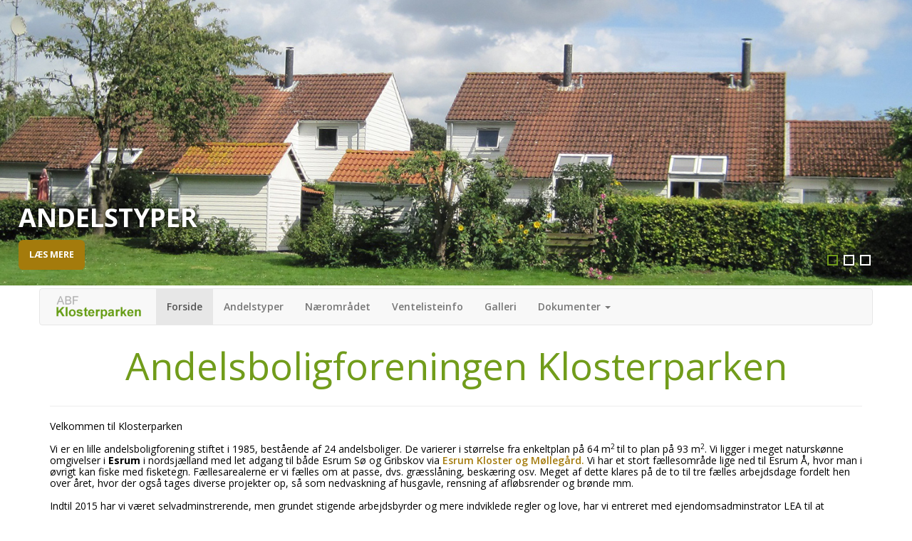

--- FILE ---
content_type: text/html; charset=utf-8
request_url: http://klosterparken.dk/
body_size: 3227
content:
<!DOCTYPE html>
<html>
<head>
<title>Andelsboligforeningen Klosterparken - Forside</title>
<meta http-equiv="Content-Type" content="text/html; charset=utf-8" />
<meta name="description" content="" />
<meta name="keywords" content="Klosterparken, andelsboligforening, andelsbolig, Esrum" />
		<link rel="stylesheet" href="https://klosterparken.dk/modules/WBLingual/frontend.css" media="screen" />
		<link rel="stylesheet" href="https://klosterparken.dk/account/frontend.css" media="screen" />
	<script>
			/* inserted by register_frontend_modfiles 2.13.0  */
			var URL = 'https://klosterparken.dk';
			var WB_URL = 'https://klosterparken.dk';
			var WB_REL = '';
			var THEME_URL = 'https://klosterparken.dk/templates/DefaultTheme';
			var TEMPLATE_DIR = 'https://klosterparken.dk/templates/bs_naturak';
			var TEMPLATE = 'bs_naturak';
			var EDITOR = 'ckeditor';
			var LANGUAGE = 'DA';
	</script>

<script src="https://klosterparken.dk/include/jquery/domReady.js"></script>
<script src="https://klosterparken.dk/include/jquery/LoadOnFly.js"></script>

<script src="https://klosterparken.dk/include/jquery/dist/1.12.4/jquery-min.js"></script>
<script src="https://klosterparken.dk/include/jquery/dist/1.12.4/jquery-migrate-min.js"></script>
<script src="https://klosterparken.dk/include/jquery/jquery-insert.js"></script>
<script src="https://klosterparken.dk/include/jquery/jquery-include.js"></script>

<script src="https://klosterparken.dk/account/frontend.js"></script>
<!-- jQuery (necessary for Bootstrap's JavaScript plugins) -->
<script src="https://klosterparken.dk/templates/bs_naturak/js/jquery.min.js"></script>

<meta name="viewport" content="width=device-width, initial-scale=1">



<!-- Bootstrap -->
<link href="https://klosterparken.dk/templates/bs_naturak/css/bootstrap.min.css" rel="stylesheet">
<!--link href="https://klosterparken.dk/templates/bs_naturak/css/font-awesome.min.css" rel="stylesheet"-->

<link href="https://klosterparken.dk/templates/bs_naturak/editor.css" rel="stylesheet"  />
<link href="https://klosterparken.dk/templates/bs_naturak/template.css" rel="stylesheet">
	
<!-- HTML5 shim and Respond.js for IE8 support of HTML5 elements and media queries -->
<!-- WARNING: Respond.js doesn't work if you view the page via file:// -->
<!--[if lt IE 9]>
  <script src="https://oss.maxcdn.com/html5shiv/3.7.2/html5shiv.min.js"></script>
  <script src="https://oss.maxcdn.com/respond/1.4.2/respond.min.js"></script>
<![endif]-->



</head>

<body>


		
		
		
		<!-- banner -->
		<div class="banner">
				<!-- slider -->
				<!-- img-slider -->
				<div class="img-slider">
						<!--start-slider-script-->
					<script src="https://klosterparken.dk/templates/bs_naturak/js/responsiveslides.min.js"></script>
					 <script>					    
					    $(function () {
					      // Slideshow 4
					      $("#slider4").responsiveSlides({
					        auto: true,
					        pager: true,
					        nav: true,
					        speed: 500,
					        namespace: "callbacks",
					        before: function () {
					          $('.events').append("<li>before event fired.</li>");
					        },
					        after: function () {
					          $('.events').append("<li>after event fired.</li>");
					        }
					      });
					
					    });
					  </script>
					<!-- End-slider-script-->
					<!-- Slideshow 4 -->
					    <div  id="top" class="callbacks_container">
					      <ul class="rslides" id="slider4">

<li><img class="img-responsive" src="media/slides/slide1.jpg" alt="Andelstyper">
<div class="slider-caption"><h1>Andelstyper</h1><p></p><a class="caption-btn" href="https://klosterparken.dk/pages/andelstyper.php">Læs mere</a></div></li>
<li><img class="img-responsive" src="media/slides/slide2.jpg" alt="Nærområdet">
<div class="slider-caption"><h1>Nærområdet</h1><p></p><a class="caption-btn" href="https://klosterparken.dk/pages/naeromradet.php">Læs mere</a></div></li>
<li><img class="img-responsive" src="media/slides/slide3.jpg" alt="Ventelisteinfo">
<div class="slider-caption"><h1>Ventelisteinfo</h1><p></p><a class="caption-btn" href="https://klosterparken.dk/pages/venteliste.php">Læs mere</a></div></li></ul> </div>
<div class="clearfix"> </div>
</div><!-- slider -->
</div><!-- end banner --><header>
	<div class="container">
		<div class="row">
			<nav class="navbar navbar-default" role="navigation">
				<div class="container-fluid">
					<div class="navbar-header">
						<div class="navbar-brand">
							<img src="https://klosterparken.dk/templates/bs_naturak/img/logo.png" alt="" style="height:40px; margin-top:-10px;" />
						</div>
					</div>
					<div class="menu">
						<ul class="nav navbar-nav "><li class="active ">
	<a href="https://klosterparken.dk">Forside</a></li><li class=" ">
	<a href="https://klosterparken.dk/pages/andelstyper.php">Andelstyper</a></li><li class=" ">
	<a href="https://klosterparken.dk/pages/naeromradet.php">Nærområdet</a></li><li class=" ">
	<a href="https://klosterparken.dk/pages/venteliste.php">Ventelisteinfo</a></li><li class=" ">
	<a href="https://klosterparken.dk/pages/galleri.php">Galleri</a></li><li class=" dropdown">
	<a href="https://klosterparken.dk/pages/dokumenter.php" class="dropdown-toggle" data-toggle="dropdown">Dokumenter <b class="caret"></b></a><ul class=" dropdown-menu"><li class=" ">
	<a href="https://klosterparken.dk/pages/dokumenter/vedtaegter.php">Vedtægter</a></li><li class=" ">
	<a href="https://klosterparken.dk/pages/dokumenter/venteliste.php">Venteliste</a></li><li class=" ">
	<a href="https://klosterparken.dk/pages/dokumenter/oversigskort.php">Oversigskort</a></li><li class=" ">
	<a href="https://klosterparken.dk/pages/dokumenter/husorden.php">Husorden</a></li></ul></li></ul>
					</div>
				</div>			
			</nav>
		</div>
	</div>
</header><div class="container">
	<div class="row">
		<div class="col-lg-12">
			<div class="contents" style="text-align:center;">
				<h1>Andelsboligforeningen Klosterparken</h1>
				<h3></h3>
			</div>
		</div>
	</div>
	 <hr class="featurette-divider">
</div><div class="container">


</div><div class="container">
<div class="main-content-top"> </div> 
<div class="col-md"><div class="main-content">
<div id="wb_1" class="section m-wysiwyg " >
<p style="line-height:115%; margin-bottom:0cm">Velkommen til Klosterparken<br />
&nbsp;</p>

<p style="line-height:115%; margin-bottom:0cm">Vi er en lille andelsboligforening stiftet i 1985, bestående af 24 andelsboliger. De varierer i størrelse fra enkeltplan på 64 m<sup>2 </sup> til to plan på 93 m<sup>2</sup>. Vi ligger i meget naturskønne omgivelser i <strong>Esrum</strong> i nordsjælland med let adgang til både Esrum Sø og Gribskov via <a href="http://www.esrum.dk/">Esrum Kloster og Møllegård.</a> Vi har et stort fællesområde lige ned til Esrum Å, hvor man i øvrigt kan fiske med fisketegn. Fællesarealerne er vi fælles om at passe, dvs. græsslåning, beskæring osv. Meget af dette klares på de to til tre fælles arbejdsdage fordelt hen over året, hvor der også tages diverse projekter op, så som nedvaskning af husgavle, rensning af afløbsrender og brønde mm.<br />
&nbsp;</p>

<p style="line-height:115%; margin-bottom:0cm">Indtil 2015 har vi været selvadminstrerende, men grundet stigende arbejdsbyrder og mere indviklede regler og love, har vi entreret med ejendomsadminstrator LEA til at varetage en del af den daglige drift. Foreningen har en sund økonomi og bestyrelsen følger op på en vedtaget vedligeholdelsesplan; så andelene i Klosterparken er i god stand.<br />
&nbsp;</p>

<p style="line-height:115%; margin-bottom:0cm">Er der spørgsmål eller søges der information, se kontaktinfo neden for.<br />
&nbsp;</p>

<p><strong><span style="font-size:16px">Kontaktinfo</span></strong></p>

<table border="0" cellpadding="1" cellspacing="1">
<tbody>
	<tr>
		<td style="width:120px">
		<p><strong>Formand</strong></p>

		<p>&nbsp;</p>

		<p>Mette Holm</p>

		<p>Kloserparken 13</p>

		<p>3230 Græsted</p>
		</td>
		<td style="width:120px">
		<p><strong>Kasserer</strong></p>

		<p>&nbsp;</p>

		<p>Allan Nielsen</p>

		<p>Klosterparken 3</p>

		<p>3230 Græsted</p>
		</td>
		<td style="width:120px">
		<p><strong>Næstformand</strong></p>

		<p>&nbsp;</p>

		<p>Dorthe Sloth</p>

		<p>Klosterparken 19</p>

		<p>3230 Græsted</p>
		</td>
		<td style="width:120px">
		<p><strong>Bygningsrerepræsentant</strong></p>

		<p>&nbsp;</p>

		<p>Lars Gissing</p>

		<p>Klosterparken 24</p>

		<p>3230 Græsted</p>
		</td>
		<td style="width:120px">
		<p><strong>Webmaster</strong></p>

		<p>&nbsp;</p>

		<p>Lars Rasmussen</p>

		<p>Klosterparken 5</p>

		<p>3230 Græsted</p>
		</td>
		<td>
		<p><strong>Administrator</strong></p>

		<p>&nbsp;</p>

		<p>Herbo Administration</p>

		<p>Tlf.: 33 25 63 11</p>

		<p>E-mail: <a href="javascript:mdcr('buZfsivyFdurr','')">adm@herbo.dk</a></p>
		</td>
		<td>
		<p><strong>Kontakt</strong></p>

		<p>&nbsp;</p>

		<p>E-mail: <a href="javascript:mdcr('voZypvclacpedzwvFpdwpcjedpml','')">bestyrelse@klosterparken.dk</a></p>

		<p>&nbsp;</p>

		<p><strong>Venteliste</strong></p>

		<p>&nbsp;</p>

		<p>E-mail: <a href="javascript:mdcr('gzZjagnwlnapokhgFapoehapjarw','')">venteliste@klosterparken.dk</a></p>
		</td>
	</tr>
</tbody>
</table>

</div><!-- INFO wysiwyg1 -->
</div></div>
<div class="col-md-4" style="margin-top:20px;"><div class="main-content"></div></div>
<div class="clearfix"> </div>
</div>		
		
<div class="container">
	<div class="row">
		<div class="col-lg-12">
			<div class="copyright">
				<p>
					<span><hr />
<p>Andelsboligforeningen Klosterparken<br />
Klosterparken 1-24, Esrum<br />
3230 Græsted</p>

<p>CVR. nr. 30 42 67 89</p>
</span>
				</p>
			</div>
		</div>
	</div>
</div>		
		

<!-- Include all compiled plugins (below), or include individual files as needed -->
<script src="https://klosterparken.dk/templates/bs_naturak/js/bootstrap.min.js"></script>
<!-- script src="https://klosterparken.dk/templates/bs_naturak/js/responsive-slider.js"></script -->



<script src="https://klosterparken.dk/modules/output_filter/js/mdcr.js"></script>
</body>
</html>

--- FILE ---
content_type: text/css
request_url: https://klosterparken.dk/templates/bs_naturak/editor.css
body_size: 864
content:
/* ==== Google font ==== */
@import url('http://fonts.googleapis.com/css?family=Open+Sans:300,400,600,700');





body {
	font-family:'Open Sans', Arial, sans-serif;
	font-size:14px;
	font-weight:400;
	line-height:1.6em;
	color:#000;
	background-color:#fff;
}

a{
	transition:0.5s all;
	color: #a47b0c;
	font-weight:600;
}

a:hover, a:focus {
	color: #719c1b;
}


p { }

h1, h2, h3, h4 {
	padding: 0;
	margin: 5px 0 5px 0;
	color: #719c1b;
}


h1 {
	font-size: 3.8em;
	line-height:120%;	
}

h2 {	
	font-size: 2.4em;		
}


h3 { font-size: 1.6em; }

h4 { font-size: 1.4em; line-height:140%; margin:4px 0 0 0;}
h5 { font-size: 1.2em; line-height:120%; margin:4px 0 0 0;}
h6 { font-size: 1em; line-height:120%; margin:2px 0 0 0;}



.nav li {
    padding-bottom: 0;
}

li {	
	padding-bottom: 4px;		
} 

ul {	
	margin-top: 0;
	margin-bottom: 10px;
	margin-left: 0.9em;
	padding-left: 0.9em;
	list-style-type: square	
}



ol {	
	margin-top: 0;
	margin-bottom: 10px;
	margin-left: 0.9em;
	padding-left: 0.9em;		
}


address {
	line-height:120%;
	margin: 10px 0 20px 0;
	padding-left: 10px;
	border-left: 4px solid #719c1b;
	font-style: normal;
	font-weight: bold;
	}


blockquote {
	background:transparent url(images/bg50.png);
	font-size:0.9em;
	padding: 10px;
	border-left: 2px solid #4d7091;
	margin: 3px 0 20px 5%;
}

pre, code {
	padding: 0 0 20px 6px;
	margin: 3px 0 20px 0;
	border-top: 1px solid #999;
	border-right: 1px solid #999;
	border-bottom: 1px solid #999;	
	border-left: 6px solid #999;
	background:#e7e7e7 ;
	
	color: #333;
	font-size:1em;	
	overflow:auto; 
	line-height:2.2em;	
		
}

table {	
	border-collapse:collapse;	
	border-top: 1px solid #999;
	margin-top: 3px;
	margin-bottom:5px;
	width:100%;
	font: 0.85em;	
}
table caption {font-size:1.1em; text-align:left; }
table th {font-size:0.9em; padding: 4px; text-align:left; vertical-align: top;  border-bottom: 1px solid #999;}
table tbody td {font-size:0.9em; padding: 4px; vertical-align: top; border-bottom: 1px solid #999;}
table tbody tr:hover td {background-color:#e7e7e7;}
tbody td p, tbody td h1, tbody td h2, tbody td h3, tbody td h4 {margin: 0; line-height:110%;}


/*-----------------------------------------------------------------*/	

/* Specials */
p img[align="right"], h3 img[align="right"] { float:right; margin: 4px 0 5px 10px; max-width: 49%;}
p img[align="left"], h3 img[align="left"] { float:left; margin: 4px 10px 5px 0; max-width: 49%;}


input [type="text"],input [type="submit"],input [type="button"],textarea{
	-webkit-appearance:none;
}




--- FILE ---
content_type: text/css
request_url: https://klosterparken.dk/templates/bs_naturak/template.css
body_size: 827
content:
/*----slider----*/
.banner{
}
.img-slider{
}
#slider2,
#slider3 {
  box-shadow: none;
  -moz-box-shadow: none;
  -webkit-box-shadow: none;
  margin: 0 auto;
}
.rslides_tabs li {
  display: inline;
  float: none;
  margin-right: 1px;
}
.rslides_tabs a {
  width: auto;
  line-height: 20px;
  padding: 9px 20px;
  height: auto;
  background: transparent;
  display: inline;
}

.rslides_tabs li:first-child {
  margin-left: 0;
}
.rslides_tabs .rslides_here a {
  background: rgba(255,255,255,.1);
  color: #fff;
  font-weight: bold;
}
.events {
  list-style: none;
}
.callbacks_container {
  position: relative;
  float: left;
  width: 100%;
}
.callbacks {
  position: relative;
  list-style: none;
  overflow: hidden;
  width: 100%;
  padding: 0;
  margin: 0;
}
.callbacks li {
  position: absolute;
  width: 100%;
  left: 0;
  top: 0;
}
.callbacks img {
  position: relative;
  z-index: 1;
  height: auto;
  border: 0;
}
.callbacks_nav {
  	display:none;
}
.rslides {
  position: relative;
  list-style: none;
  overflow: hidden;
  width: 100%;
  padding: 0;
  margin: 0;
}
.rslides li {
  -webkit-backface-visibility: hidden;
  position: absolute;
  display: none;
  width: 100%;
  left: 0;
  top: 0;
}
.rslides li:first-child {
  position: relative;
  display: block;
  float: left;
}
.rslides img {
  height: auto;
  border: 0;
  width:100%;
}
.callbacks_tabs{
	list-style: none;
	position: absolute;
	bottom: 6%;
	z-index: 999;
	right: 4.5%;
	padding: 0;
	margin: 0;
}
.callbacks_tabs li{
	display:inline-block;
}

.callbacks_tabs a{
   visibility: hidden;
}
.callbacks_tabs a:after {
  content: "\.";
  font-size:0;
  visibility: visible;
  display: block;
  height:15px;
  width:15px;
  display:inline-block;
  border:2px solid #fff;
}
.callbacks_here a:after{
	border:2px solid #719c1b;
}


/*-- slider-caption --*/
.slider-caption{
	position: absolute;
	z-index: 999;
	left: 0%;
	bottom: 5%;
	width: 42%;
	padding: 0.7em 0 0.4em 2%;
	
}
.slider-caption h1 {
	font-weight: bold;
	text-transform: uppercase;
	font-size: 36px;
	line-height: 80%;	
	margin: 0 0 5px 0;
	padding: 0;
	color:#fff;
	text-shadow: 0 2px 10px #000;
}

.slider-caption p{
	color: #fff;
	font-weight: normal;
	font-size: 1.2em;	
	line-height: 110%;
	text-shadow: 0 2px 10px #000;
}
a.caption-btn{
	background:#a47b0c;
	padding:0.8em 1.2em;
	text-transform:uppercase;
	color:#fff;
	font-weight:bold;
	display:inline-block;
	margin-top:0.6em;
	text-decoration:none;
	font-size: 0.9em;
	border-radius:0.5em;
}
a.caption-btn:hover{
	background:#719c1b;
	color:#fff;
}
/*-- end slider --*/


@media(max-width:768px){
	
	.slider-caption h1 {
		font-size: 28px;
		line-height:80%;
	}
}

@media(max-width:640px){
	
	
	.slider-caption {
		width:50%;
	}
	
	.slider-caption h1 {
		font-size: 18x;
		line-height:24px;
	}
	
	.slider-caption p {
		display:none;
	}
}